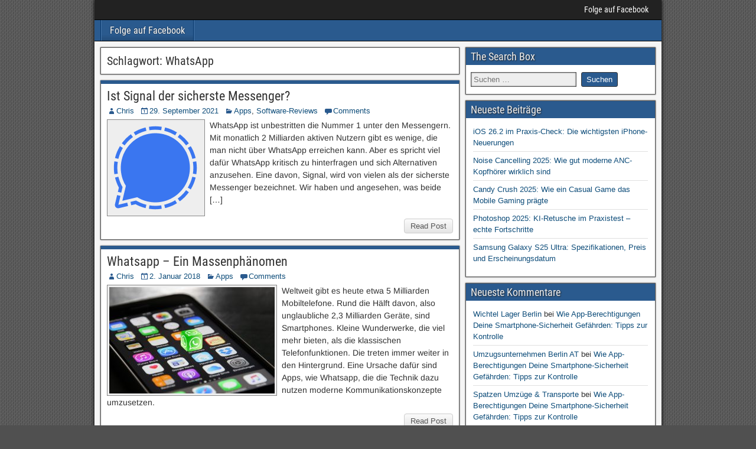

--- FILE ---
content_type: text/html; charset=UTF-8
request_url: https://imeister.de/tag/whatsapp/
body_size: 10996
content:
<!DOCTYPE html>
<html lang="de">
<head>
<meta charset="UTF-8" />
<meta name="viewport" content="initial-scale=1.0" />
<meta name='robots' content='noindex, follow' />
<link rel="profile" href="https://gmpg.org/xfn/11" />
<link rel="pingback" href="https://imeister.de/xmlrpc.php" />

	<!-- This site is optimized with the Yoast SEO plugin v26.8 - https://yoast.com/product/yoast-seo-wordpress/ -->
	<title>WhatsApp Archive - iMeister</title>
	<script type="application/ld+json" class="yoast-schema-graph">{"@context":"https://schema.org","@graph":[{"@type":"CollectionPage","@id":"https://imeister.de/tag/whatsapp/","url":"https://imeister.de/tag/whatsapp/","name":"WhatsApp Archive - iMeister","isPartOf":{"@id":"https://imeister.de/#website"},"primaryImageOfPage":{"@id":"https://imeister.de/tag/whatsapp/#primaryimage"},"image":{"@id":"https://imeister.de/tag/whatsapp/#primaryimage"},"thumbnailUrl":"https://imeister.de/wp-content/uploads/2021/10/signal.png","breadcrumb":{"@id":"https://imeister.de/tag/whatsapp/#breadcrumb"},"inLanguage":"de"},{"@type":"ImageObject","inLanguage":"de","@id":"https://imeister.de/tag/whatsapp/#primaryimage","url":"https://imeister.de/wp-content/uploads/2021/10/signal.png","contentUrl":"https://imeister.de/wp-content/uploads/2021/10/signal.png","width":158,"height":156,"caption":"Ist Signal der sicherste Messenger? audf imeister.de"},{"@type":"BreadcrumbList","@id":"https://imeister.de/tag/whatsapp/#breadcrumb","itemListElement":[{"@type":"ListItem","position":1,"name":"Startseite","item":"https://imeister.de/"},{"@type":"ListItem","position":2,"name":"WhatsApp"}]},{"@type":"WebSite","@id":"https://imeister.de/#website","url":"https://imeister.de/","name":"iMeister","description":"Wir testen und berichten ueber iPhone Android Tablets und Apps","potentialAction":[{"@type":"SearchAction","target":{"@type":"EntryPoint","urlTemplate":"https://imeister.de/?s={search_term_string}"},"query-input":{"@type":"PropertyValueSpecification","valueRequired":true,"valueName":"search_term_string"}}],"inLanguage":"de"}]}</script>
	<!-- / Yoast SEO plugin. -->



<link rel="alternate" type="application/rss+xml" title="iMeister &raquo; Feed" href="https://imeister.de/feed/" />
<link rel="alternate" type="application/rss+xml" title="iMeister &raquo; Kommentar-Feed" href="https://imeister.de/comments/feed/" />
<link rel="alternate" type="application/rss+xml" title="iMeister &raquo; Schlagwort-Feed zu WhatsApp" href="https://imeister.de/tag/whatsapp/feed/" />
<style id='wp-img-auto-sizes-contain-inline-css' type='text/css'>
img:is([sizes=auto i],[sizes^="auto," i]){contain-intrinsic-size:3000px 1500px}
/*# sourceURL=wp-img-auto-sizes-contain-inline-css */
</style>
<style id='wp-emoji-styles-inline-css' type='text/css'>

	img.wp-smiley, img.emoji {
		display: inline !important;
		border: none !important;
		box-shadow: none !important;
		height: 1em !important;
		width: 1em !important;
		margin: 0 0.07em !important;
		vertical-align: -0.1em !important;
		background: none !important;
		padding: 0 !important;
	}
/*# sourceURL=wp-emoji-styles-inline-css */
</style>
<style id='wp-block-library-inline-css' type='text/css'>
:root{--wp-block-synced-color:#7a00df;--wp-block-synced-color--rgb:122,0,223;--wp-bound-block-color:var(--wp-block-synced-color);--wp-editor-canvas-background:#ddd;--wp-admin-theme-color:#007cba;--wp-admin-theme-color--rgb:0,124,186;--wp-admin-theme-color-darker-10:#006ba1;--wp-admin-theme-color-darker-10--rgb:0,107,160.5;--wp-admin-theme-color-darker-20:#005a87;--wp-admin-theme-color-darker-20--rgb:0,90,135;--wp-admin-border-width-focus:2px}@media (min-resolution:192dpi){:root{--wp-admin-border-width-focus:1.5px}}.wp-element-button{cursor:pointer}:root .has-very-light-gray-background-color{background-color:#eee}:root .has-very-dark-gray-background-color{background-color:#313131}:root .has-very-light-gray-color{color:#eee}:root .has-very-dark-gray-color{color:#313131}:root .has-vivid-green-cyan-to-vivid-cyan-blue-gradient-background{background:linear-gradient(135deg,#00d084,#0693e3)}:root .has-purple-crush-gradient-background{background:linear-gradient(135deg,#34e2e4,#4721fb 50%,#ab1dfe)}:root .has-hazy-dawn-gradient-background{background:linear-gradient(135deg,#faaca8,#dad0ec)}:root .has-subdued-olive-gradient-background{background:linear-gradient(135deg,#fafae1,#67a671)}:root .has-atomic-cream-gradient-background{background:linear-gradient(135deg,#fdd79a,#004a59)}:root .has-nightshade-gradient-background{background:linear-gradient(135deg,#330968,#31cdcf)}:root .has-midnight-gradient-background{background:linear-gradient(135deg,#020381,#2874fc)}:root{--wp--preset--font-size--normal:16px;--wp--preset--font-size--huge:42px}.has-regular-font-size{font-size:1em}.has-larger-font-size{font-size:2.625em}.has-normal-font-size{font-size:var(--wp--preset--font-size--normal)}.has-huge-font-size{font-size:var(--wp--preset--font-size--huge)}.has-text-align-center{text-align:center}.has-text-align-left{text-align:left}.has-text-align-right{text-align:right}.has-fit-text{white-space:nowrap!important}#end-resizable-editor-section{display:none}.aligncenter{clear:both}.items-justified-left{justify-content:flex-start}.items-justified-center{justify-content:center}.items-justified-right{justify-content:flex-end}.items-justified-space-between{justify-content:space-between}.screen-reader-text{border:0;clip-path:inset(50%);height:1px;margin:-1px;overflow:hidden;padding:0;position:absolute;width:1px;word-wrap:normal!important}.screen-reader-text:focus{background-color:#ddd;clip-path:none;color:#444;display:block;font-size:1em;height:auto;left:5px;line-height:normal;padding:15px 23px 14px;text-decoration:none;top:5px;width:auto;z-index:100000}html :where(.has-border-color){border-style:solid}html :where([style*=border-top-color]){border-top-style:solid}html :where([style*=border-right-color]){border-right-style:solid}html :where([style*=border-bottom-color]){border-bottom-style:solid}html :where([style*=border-left-color]){border-left-style:solid}html :where([style*=border-width]){border-style:solid}html :where([style*=border-top-width]){border-top-style:solid}html :where([style*=border-right-width]){border-right-style:solid}html :where([style*=border-bottom-width]){border-bottom-style:solid}html :where([style*=border-left-width]){border-left-style:solid}html :where(img[class*=wp-image-]){height:auto;max-width:100%}:where(figure){margin:0 0 1em}html :where(.is-position-sticky){--wp-admin--admin-bar--position-offset:var(--wp-admin--admin-bar--height,0px)}@media screen and (max-width:600px){html :where(.is-position-sticky){--wp-admin--admin-bar--position-offset:0px}}

/*# sourceURL=wp-block-library-inline-css */
</style><style id='wp-block-media-text-inline-css' type='text/css'>
.wp-block-media-text{box-sizing:border-box;
  /*!rtl:begin:ignore*/direction:ltr;
  /*!rtl:end:ignore*/display:grid;grid-template-columns:50% 1fr;grid-template-rows:auto}.wp-block-media-text.has-media-on-the-right{grid-template-columns:1fr 50%}.wp-block-media-text.is-vertically-aligned-top>.wp-block-media-text__content,.wp-block-media-text.is-vertically-aligned-top>.wp-block-media-text__media{align-self:start}.wp-block-media-text.is-vertically-aligned-center>.wp-block-media-text__content,.wp-block-media-text.is-vertically-aligned-center>.wp-block-media-text__media,.wp-block-media-text>.wp-block-media-text__content,.wp-block-media-text>.wp-block-media-text__media{align-self:center}.wp-block-media-text.is-vertically-aligned-bottom>.wp-block-media-text__content,.wp-block-media-text.is-vertically-aligned-bottom>.wp-block-media-text__media{align-self:end}.wp-block-media-text>.wp-block-media-text__media{
  /*!rtl:begin:ignore*/grid-column:1;grid-row:1;
  /*!rtl:end:ignore*/margin:0}.wp-block-media-text>.wp-block-media-text__content{direction:ltr;
  /*!rtl:begin:ignore*/grid-column:2;grid-row:1;
  /*!rtl:end:ignore*/padding:0 8%;word-break:break-word}.wp-block-media-text.has-media-on-the-right>.wp-block-media-text__media{
  /*!rtl:begin:ignore*/grid-column:2;grid-row:1
  /*!rtl:end:ignore*/}.wp-block-media-text.has-media-on-the-right>.wp-block-media-text__content{
  /*!rtl:begin:ignore*/grid-column:1;grid-row:1
  /*!rtl:end:ignore*/}.wp-block-media-text__media a{display:block}.wp-block-media-text__media img,.wp-block-media-text__media video{height:auto;max-width:unset;vertical-align:middle;width:100%}.wp-block-media-text.is-image-fill>.wp-block-media-text__media{background-size:cover;height:100%;min-height:250px}.wp-block-media-text.is-image-fill>.wp-block-media-text__media>a{display:block;height:100%}.wp-block-media-text.is-image-fill>.wp-block-media-text__media img{height:1px;margin:-1px;overflow:hidden;padding:0;position:absolute;width:1px;clip:rect(0,0,0,0);border:0}.wp-block-media-text.is-image-fill-element>.wp-block-media-text__media{height:100%;min-height:250px}.wp-block-media-text.is-image-fill-element>.wp-block-media-text__media>a{display:block;height:100%}.wp-block-media-text.is-image-fill-element>.wp-block-media-text__media img{height:100%;object-fit:cover;width:100%}@media (max-width:600px){.wp-block-media-text.is-stacked-on-mobile{grid-template-columns:100%!important}.wp-block-media-text.is-stacked-on-mobile>.wp-block-media-text__media{grid-column:1;grid-row:1}.wp-block-media-text.is-stacked-on-mobile>.wp-block-media-text__content{grid-column:1;grid-row:2}}
/*# sourceURL=https://imeister.de/wp-includes/blocks/media-text/style.min.css */
</style>
<style id='wp-block-paragraph-inline-css' type='text/css'>
.is-small-text{font-size:.875em}.is-regular-text{font-size:1em}.is-large-text{font-size:2.25em}.is-larger-text{font-size:3em}.has-drop-cap:not(:focus):first-letter{float:left;font-size:8.4em;font-style:normal;font-weight:100;line-height:.68;margin:.05em .1em 0 0;text-transform:uppercase}body.rtl .has-drop-cap:not(:focus):first-letter{float:none;margin-left:.1em}p.has-drop-cap.has-background{overflow:hidden}:root :where(p.has-background){padding:1.25em 2.375em}:where(p.has-text-color:not(.has-link-color)) a{color:inherit}p.has-text-align-left[style*="writing-mode:vertical-lr"],p.has-text-align-right[style*="writing-mode:vertical-rl"]{rotate:180deg}
/*# sourceURL=https://imeister.de/wp-includes/blocks/paragraph/style.min.css */
</style>
<style id='global-styles-inline-css' type='text/css'>
:root{--wp--preset--aspect-ratio--square: 1;--wp--preset--aspect-ratio--4-3: 4/3;--wp--preset--aspect-ratio--3-4: 3/4;--wp--preset--aspect-ratio--3-2: 3/2;--wp--preset--aspect-ratio--2-3: 2/3;--wp--preset--aspect-ratio--16-9: 16/9;--wp--preset--aspect-ratio--9-16: 9/16;--wp--preset--color--black: #000000;--wp--preset--color--cyan-bluish-gray: #abb8c3;--wp--preset--color--white: #ffffff;--wp--preset--color--pale-pink: #f78da7;--wp--preset--color--vivid-red: #cf2e2e;--wp--preset--color--luminous-vivid-orange: #ff6900;--wp--preset--color--luminous-vivid-amber: #fcb900;--wp--preset--color--light-green-cyan: #7bdcb5;--wp--preset--color--vivid-green-cyan: #00d084;--wp--preset--color--pale-cyan-blue: #8ed1fc;--wp--preset--color--vivid-cyan-blue: #0693e3;--wp--preset--color--vivid-purple: #9b51e0;--wp--preset--gradient--vivid-cyan-blue-to-vivid-purple: linear-gradient(135deg,rgb(6,147,227) 0%,rgb(155,81,224) 100%);--wp--preset--gradient--light-green-cyan-to-vivid-green-cyan: linear-gradient(135deg,rgb(122,220,180) 0%,rgb(0,208,130) 100%);--wp--preset--gradient--luminous-vivid-amber-to-luminous-vivid-orange: linear-gradient(135deg,rgb(252,185,0) 0%,rgb(255,105,0) 100%);--wp--preset--gradient--luminous-vivid-orange-to-vivid-red: linear-gradient(135deg,rgb(255,105,0) 0%,rgb(207,46,46) 100%);--wp--preset--gradient--very-light-gray-to-cyan-bluish-gray: linear-gradient(135deg,rgb(238,238,238) 0%,rgb(169,184,195) 100%);--wp--preset--gradient--cool-to-warm-spectrum: linear-gradient(135deg,rgb(74,234,220) 0%,rgb(151,120,209) 20%,rgb(207,42,186) 40%,rgb(238,44,130) 60%,rgb(251,105,98) 80%,rgb(254,248,76) 100%);--wp--preset--gradient--blush-light-purple: linear-gradient(135deg,rgb(255,206,236) 0%,rgb(152,150,240) 100%);--wp--preset--gradient--blush-bordeaux: linear-gradient(135deg,rgb(254,205,165) 0%,rgb(254,45,45) 50%,rgb(107,0,62) 100%);--wp--preset--gradient--luminous-dusk: linear-gradient(135deg,rgb(255,203,112) 0%,rgb(199,81,192) 50%,rgb(65,88,208) 100%);--wp--preset--gradient--pale-ocean: linear-gradient(135deg,rgb(255,245,203) 0%,rgb(182,227,212) 50%,rgb(51,167,181) 100%);--wp--preset--gradient--electric-grass: linear-gradient(135deg,rgb(202,248,128) 0%,rgb(113,206,126) 100%);--wp--preset--gradient--midnight: linear-gradient(135deg,rgb(2,3,129) 0%,rgb(40,116,252) 100%);--wp--preset--font-size--small: 13px;--wp--preset--font-size--medium: 20px;--wp--preset--font-size--large: 36px;--wp--preset--font-size--x-large: 42px;--wp--preset--spacing--20: 0.44rem;--wp--preset--spacing--30: 0.67rem;--wp--preset--spacing--40: 1rem;--wp--preset--spacing--50: 1.5rem;--wp--preset--spacing--60: 2.25rem;--wp--preset--spacing--70: 3.38rem;--wp--preset--spacing--80: 5.06rem;--wp--preset--shadow--natural: 6px 6px 9px rgba(0, 0, 0, 0.2);--wp--preset--shadow--deep: 12px 12px 50px rgba(0, 0, 0, 0.4);--wp--preset--shadow--sharp: 6px 6px 0px rgba(0, 0, 0, 0.2);--wp--preset--shadow--outlined: 6px 6px 0px -3px rgb(255, 255, 255), 6px 6px rgb(0, 0, 0);--wp--preset--shadow--crisp: 6px 6px 0px rgb(0, 0, 0);}:where(.is-layout-flex){gap: 0.5em;}:where(.is-layout-grid){gap: 0.5em;}body .is-layout-flex{display: flex;}.is-layout-flex{flex-wrap: wrap;align-items: center;}.is-layout-flex > :is(*, div){margin: 0;}body .is-layout-grid{display: grid;}.is-layout-grid > :is(*, div){margin: 0;}:where(.wp-block-columns.is-layout-flex){gap: 2em;}:where(.wp-block-columns.is-layout-grid){gap: 2em;}:where(.wp-block-post-template.is-layout-flex){gap: 1.25em;}:where(.wp-block-post-template.is-layout-grid){gap: 1.25em;}.has-black-color{color: var(--wp--preset--color--black) !important;}.has-cyan-bluish-gray-color{color: var(--wp--preset--color--cyan-bluish-gray) !important;}.has-white-color{color: var(--wp--preset--color--white) !important;}.has-pale-pink-color{color: var(--wp--preset--color--pale-pink) !important;}.has-vivid-red-color{color: var(--wp--preset--color--vivid-red) !important;}.has-luminous-vivid-orange-color{color: var(--wp--preset--color--luminous-vivid-orange) !important;}.has-luminous-vivid-amber-color{color: var(--wp--preset--color--luminous-vivid-amber) !important;}.has-light-green-cyan-color{color: var(--wp--preset--color--light-green-cyan) !important;}.has-vivid-green-cyan-color{color: var(--wp--preset--color--vivid-green-cyan) !important;}.has-pale-cyan-blue-color{color: var(--wp--preset--color--pale-cyan-blue) !important;}.has-vivid-cyan-blue-color{color: var(--wp--preset--color--vivid-cyan-blue) !important;}.has-vivid-purple-color{color: var(--wp--preset--color--vivid-purple) !important;}.has-black-background-color{background-color: var(--wp--preset--color--black) !important;}.has-cyan-bluish-gray-background-color{background-color: var(--wp--preset--color--cyan-bluish-gray) !important;}.has-white-background-color{background-color: var(--wp--preset--color--white) !important;}.has-pale-pink-background-color{background-color: var(--wp--preset--color--pale-pink) !important;}.has-vivid-red-background-color{background-color: var(--wp--preset--color--vivid-red) !important;}.has-luminous-vivid-orange-background-color{background-color: var(--wp--preset--color--luminous-vivid-orange) !important;}.has-luminous-vivid-amber-background-color{background-color: var(--wp--preset--color--luminous-vivid-amber) !important;}.has-light-green-cyan-background-color{background-color: var(--wp--preset--color--light-green-cyan) !important;}.has-vivid-green-cyan-background-color{background-color: var(--wp--preset--color--vivid-green-cyan) !important;}.has-pale-cyan-blue-background-color{background-color: var(--wp--preset--color--pale-cyan-blue) !important;}.has-vivid-cyan-blue-background-color{background-color: var(--wp--preset--color--vivid-cyan-blue) !important;}.has-vivid-purple-background-color{background-color: var(--wp--preset--color--vivid-purple) !important;}.has-black-border-color{border-color: var(--wp--preset--color--black) !important;}.has-cyan-bluish-gray-border-color{border-color: var(--wp--preset--color--cyan-bluish-gray) !important;}.has-white-border-color{border-color: var(--wp--preset--color--white) !important;}.has-pale-pink-border-color{border-color: var(--wp--preset--color--pale-pink) !important;}.has-vivid-red-border-color{border-color: var(--wp--preset--color--vivid-red) !important;}.has-luminous-vivid-orange-border-color{border-color: var(--wp--preset--color--luminous-vivid-orange) !important;}.has-luminous-vivid-amber-border-color{border-color: var(--wp--preset--color--luminous-vivid-amber) !important;}.has-light-green-cyan-border-color{border-color: var(--wp--preset--color--light-green-cyan) !important;}.has-vivid-green-cyan-border-color{border-color: var(--wp--preset--color--vivid-green-cyan) !important;}.has-pale-cyan-blue-border-color{border-color: var(--wp--preset--color--pale-cyan-blue) !important;}.has-vivid-cyan-blue-border-color{border-color: var(--wp--preset--color--vivid-cyan-blue) !important;}.has-vivid-purple-border-color{border-color: var(--wp--preset--color--vivid-purple) !important;}.has-vivid-cyan-blue-to-vivid-purple-gradient-background{background: var(--wp--preset--gradient--vivid-cyan-blue-to-vivid-purple) !important;}.has-light-green-cyan-to-vivid-green-cyan-gradient-background{background: var(--wp--preset--gradient--light-green-cyan-to-vivid-green-cyan) !important;}.has-luminous-vivid-amber-to-luminous-vivid-orange-gradient-background{background: var(--wp--preset--gradient--luminous-vivid-amber-to-luminous-vivid-orange) !important;}.has-luminous-vivid-orange-to-vivid-red-gradient-background{background: var(--wp--preset--gradient--luminous-vivid-orange-to-vivid-red) !important;}.has-very-light-gray-to-cyan-bluish-gray-gradient-background{background: var(--wp--preset--gradient--very-light-gray-to-cyan-bluish-gray) !important;}.has-cool-to-warm-spectrum-gradient-background{background: var(--wp--preset--gradient--cool-to-warm-spectrum) !important;}.has-blush-light-purple-gradient-background{background: var(--wp--preset--gradient--blush-light-purple) !important;}.has-blush-bordeaux-gradient-background{background: var(--wp--preset--gradient--blush-bordeaux) !important;}.has-luminous-dusk-gradient-background{background: var(--wp--preset--gradient--luminous-dusk) !important;}.has-pale-ocean-gradient-background{background: var(--wp--preset--gradient--pale-ocean) !important;}.has-electric-grass-gradient-background{background: var(--wp--preset--gradient--electric-grass) !important;}.has-midnight-gradient-background{background: var(--wp--preset--gradient--midnight) !important;}.has-small-font-size{font-size: var(--wp--preset--font-size--small) !important;}.has-medium-font-size{font-size: var(--wp--preset--font-size--medium) !important;}.has-large-font-size{font-size: var(--wp--preset--font-size--large) !important;}.has-x-large-font-size{font-size: var(--wp--preset--font-size--x-large) !important;}
/*# sourceURL=global-styles-inline-css */
</style>

<style id='classic-theme-styles-inline-css' type='text/css'>
/*! This file is auto-generated */
.wp-block-button__link{color:#fff;background-color:#32373c;border-radius:9999px;box-shadow:none;text-decoration:none;padding:calc(.667em + 2px) calc(1.333em + 2px);font-size:1.125em}.wp-block-file__button{background:#32373c;color:#fff;text-decoration:none}
/*# sourceURL=/wp-includes/css/classic-themes.min.css */
</style>
<link rel='stylesheet' id='frontier-font-css' href='//imeister.de/wp-content/uploads/omgf/frontier-font/frontier-font.css?ver=1667392330' type='text/css' media='all' />
<link rel='stylesheet' id='genericons-css' href='https://imeister.de/wp-content/themes/frontier/includes/genericons/genericons.css?ver=1.3.4' type='text/css' media='all' />
<link rel='stylesheet' id='frontier-main-css' href='https://imeister.de/wp-content/themes/frontier/style.css?ver=1.3.4' type='text/css' media='all' />
<link rel='stylesheet' id='frontier-responsive-css' href='https://imeister.de/wp-content/themes/frontier/responsive.css?ver=1.3.4' type='text/css' media='all' />
<script type="text/javascript" src="https://imeister.de/wp-includes/js/jquery/jquery.min.js?ver=3.7.1" id="jquery-core-js"></script>
<script type="text/javascript" src="https://imeister.de/wp-includes/js/jquery/jquery-migrate.min.js?ver=3.4.1" id="jquery-migrate-js"></script>
<script type="text/javascript" src="https://imeister.de/wp-content/plugins/wp-hide-post/public/js/wp-hide-post-public.js?ver=2.0.10" id="wp-hide-post-js"></script>
<link rel="https://api.w.org/" href="https://imeister.de/wp-json/" /><link rel="alternate" title="JSON" type="application/json" href="https://imeister.de/wp-json/wp/v2/tags/388" /><link rel="EditURI" type="application/rsd+xml" title="RSD" href="https://imeister.de/xmlrpc.php?rsd" />
<meta name="generator" content="WordPress 6.9" />
<!-- This site is powered by Tweet, Like, Plusone and Share Plugin - http://techxt.com/tweet-like-google-1-and-share-plugin-wordpress/ -->
		<meta property="og:type" content="article" />
		<meta property="og:title" content="iMeister" />
		<meta property="og:url" content="https://imeister.de" />
		<meta property="og:description" content="Wir testen und berichten ueber iPhone Android Tablets und Apps" />
		<meta property="og:site_name" content="iMeister" />
		<!--[if lt IE 9]>
	  <script src="//html5shim.googlecode.com/svn/trunk/html5.js"></script>
	<![endif]-->
			<style type="text/css">div.socialicons{float:left;display:block;margin-right: 10px;line-height: 1;padding-bottom:10px;}div.socialiconsv{line-height: 1;}div.socialiconsv p{line-height: 1;display:none;}div.socialicons p{margin-bottom: 0px !important;margin-top: 0px !important;padding-bottom: 0px !important;padding-top: 0px !important;}div.social4iv{background: none repeat scroll 0 0 #FFFFFF;border: 1px solid #aaa;border-radius: 3px 3px 3px 3px;box-shadow: 3px 3px 3px #DDDDDD;padding: 3px;position: fixed;text-align: center;top: 55px;width: 76px;display:none;}div.socialiconsv{padding-bottom: 5px;}</style>
<script type="text/javascript" src="https://platform.twitter.com/widgets.js"></script><script async defer crossorigin="anonymous" src="//connect.facebook.net/de_DE/sdk.js#xfbml=1&version=v4.0"></script><script type="text/javascript" src="https://apis.google.com/js/plusone.js"></script><script type="text/javascript" src="https://platform.linkedin.com/in.js"></script><!-- Analytics by WP Statistics - https://wp-statistics.com -->

<meta property="Frontier Theme" content="1.3.4" />
<style type="text/css" media="screen">
	#container 	{width: 960px;}
	#header 	{min-height: 140px;}
	#content 	{width: 65%;}
	#sidebar-left 	{width: 35%;}
	#sidebar-right 	{width: 35%;}
</style>

<style type="text/css" media="screen">
	.page-template-page-cs-php #content, .page-template-page-sc-php #content {width: 65%;}
	.page-template-page-cs-php #sidebar-left, .page-template-page-sc-php #sidebar-left,
	.page-template-page-cs-php #sidebar-right, .page-template-page-sc-php #sidebar-right {width: 35%;}
	.page-template-page-scs-php #content {width: 50%;}
	.page-template-page-scs-php #sidebar-left {width: 25%;}
	.page-template-page-scs-php #sidebar-right {width: 25%;}
</style>


<!-- Dynamic Widgets by QURL loaded - http://www.dynamic-widgets.com //-->
<style type="text/css" id="custom-background-css">
body.custom-background { background-image: url("https://imeister.de/wp-content/themes/frontier/images/honeycomb.png"); background-position: left top; background-size: auto; background-repeat: repeat; background-attachment: scroll; }
</style>
	<link rel="icon" href="https://imeister.de/wp-content/uploads/2020/04/cropped-i-32x32.png" sizes="32x32" />
<link rel="icon" href="https://imeister.de/wp-content/uploads/2020/04/cropped-i-192x192.png" sizes="192x192" />
<link rel="apple-touch-icon" href="https://imeister.de/wp-content/uploads/2020/04/cropped-i-180x180.png" />
<meta name="msapplication-TileImage" content="https://imeister.de/wp-content/uploads/2020/04/cropped-i-270x270.png" />
</head>

<body data-rsssl=1 class="archive tag tag-whatsapp tag-388 custom-background wp-theme-frontier">
	
	
	
<div id="container" class="cf" itemscope itemtype="http://schema.org/WebPage">
	
			
		<div id="top-bar" class="cf">
			
			<div id="top-bar-info">
				
							</div>

							<nav id="nav-top" role="navigation" aria-label="Top Menu">
					<ul id="menu-social" class="nav-top"><li id="menu-item-4567" class="menu-item menu-item-type-custom menu-item-object-custom menu-item-4567"><a href="https://www.facebook.com/pages/iMeisterde/333106130036024">Folge auf Facebook</a></li>
</ul>				</nav>
			
					</div>
	
	
			
		<nav id="nav-main" class="cf stack" itemscope itemtype="http://schema.org/SiteNavigationElement" role="navigation" aria-label="Main Menu">
			
			
			<ul id="menu-social-1" class="nav-main"><li class="menu-item menu-item-type-custom menu-item-object-custom menu-item-4567"><a href="https://www.facebook.com/pages/iMeisterde/333106130036024">Folge auf Facebook</a></li>
</ul>
					</nav>
	
	
<div id="main" class="col-cs cf">

<div id="content" class="cf"  role="main">

	
			<div class="archive-info">
			<h3 class="archive-title">Schlagwort: <span>WhatsApp</span></h3>		</div>
	
	
	
					
<article id="post-6851" class="blog-view post-6851 post type-post status-publish format-standard has-post-thumbnail hentry category-apps category-softwarereviews tag-app tag-messenger tag-signal tag-telegram tag-whatsapp tag-whatsapp-alternative">

<header class="entry-header cf">
		<h2 class="entry-title" itemprop="headline" ><a href="https://imeister.de/apps/ist-signal-der-sicherste-messenger/">Ist Signal der sicherste Messenger?</a></h2>
	</header>

<div class="entry-byline cf">
	
			<div class="entry-author author vcard" itemprop="author" itemscope itemtype="http://schema.org/Person">
						<i class="genericon genericon-user"></i><a class="url fn" href="https://imeister.de/author/chris/" itemprop="name" >Chris</a>
		</div>
	
			<div class="entry-date" itemprop="datePublished" >
			<i class="genericon genericon-day"></i><a class="updated" href="https://imeister.de/apps/ist-signal-der-sicherste-messenger/">29. September 2021</a>
		</div>
	
			<div class="entry-categories">
			<i class="genericon genericon-category"></i><a href="https://imeister.de/category/apps/" rel="category tag">Apps</a>, <a href="https://imeister.de/category/reviews/softwarereviews/" rel="category tag">Software-Reviews</a>		</div>
	
			<div class="entry-comment-info">
			<i class="genericon genericon-comment"></i><a href="https://imeister.de/apps/ist-signal-der-sicherste-messenger/#comment-area">Comments</a>
		</div>
	
	
	</div>

<div class="entry-content cf" itemprop="text" >
	<div class="entry-thumbnail"><a class="post-thumbnail" href="https://imeister.de/apps/ist-signal-der-sicherste-messenger/"><img width="158" height="156" src="https://imeister.de/wp-content/uploads/2021/10/signal.png" class="attachment-frontier-thumbnail size-frontier-thumbnail wp-post-image" alt="Ist Signal der sicherste Messenger? audf imeister.de" decoding="async" /></a></div>
	
		<div class="entry-excerpt"><p>WhatsApp ist unbestritten die Nummer 1 unter den Messengern. Mit monatlich 2 Milliarden aktiven Nutzern gibt es wenige, die man nicht über WhatsApp erreichen kann. Aber es spricht viel dafür WhatsApp kritisch zu hinterfragen und sich Alternativen anzusehen. Eine davon, Signal, wird von vielen als der sicherste Messenger bezeichnet. Wir haben und angesehen, was beide [&hellip;]</p>
</div>

	
	
	</div>

<footer class="entry-footer cf">
	
	
					<a href="https://imeister.de/apps/ist-signal-der-sicherste-messenger/" class="continue-reading">
								Read Post			</a>
		
	
	
	
	</footer>

</article>		
	
					
<article id="post-6232" class="blog-view post-6232 post type-post status-publish format-standard has-post-thumbnail hentry category-apps tag-app tag-facebook tag-whatsapp">

<header class="entry-header cf">
		<h2 class="entry-title" itemprop="headline" ><a href="https://imeister.de/apps/whatsapp-massenphaenomen/">Whatsapp &#8211; Ein Massenphänomen</a></h2>
	</header>

<div class="entry-byline cf">
	
			<div class="entry-author author vcard" itemprop="author" itemscope itemtype="http://schema.org/Person">
						<i class="genericon genericon-user"></i><a class="url fn" href="https://imeister.de/author/chris/" itemprop="name" >Chris</a>
		</div>
	
			<div class="entry-date" itemprop="datePublished" >
			<i class="genericon genericon-day"></i><a class="updated" href="https://imeister.de/apps/whatsapp-massenphaenomen/">2. Januar 2018</a>
		</div>
	
			<div class="entry-categories">
			<i class="genericon genericon-category"></i><a href="https://imeister.de/category/apps/" rel="category tag">Apps</a>		</div>
	
			<div class="entry-comment-info">
			<i class="genericon genericon-comment"></i><a href="https://imeister.de/apps/whatsapp-massenphaenomen/#comment-area">Comments</a>
		</div>
	
	
	</div>

<div class="entry-content cf" itemprop="text" >
	<div class="entry-thumbnail"><a class="post-thumbnail" href="https://imeister.de/apps/whatsapp-massenphaenomen/"><img width="280" height="180" src="https://imeister.de/wp-content/uploads/2018/01/iphone-2037153_1920-280x180.jpg" class="attachment-frontier-thumbnail size-frontier-thumbnail wp-post-image" alt="Whatsapp - Ein Massenphänomen auf imeister.de" decoding="async" fetchpriority="high" /></a></div>
	
		<div class="entry-excerpt"><p>Weltweit gibt es heute etwa 5 Milliarden Mobiltelefone. Rund die Hälft davon, also unglaubliche 2,3 Milliarden Geräte, sind Smartphones. Kleine Wunderwerke, die viel mehr bieten, als die klassischen Telefonfunktionen. Die treten immer weiter in den Hintergrund. Eine Ursache dafür sind Apps, wie Whatsapp, die die Technik dazu nutzen moderne Kommunikationskonzepte umzusetzen.</p>
</div>

	
	
	</div>

<footer class="entry-footer cf">
	
	
					<a href="https://imeister.de/apps/whatsapp-massenphaenomen/" class="continue-reading">
								Read Post			</a>
		
	
	
	
	</footer>

</article>		
	
					
<article id="post-5964" class="blog-view post-5964 post type-post status-publish format-standard has-post-thumbnail hentry category-android-phones category-apple-iphone category-softwarereviews tag-geld tag-geld-verdienen tag-online-marketing tag-whatsapp">

<header class="entry-header cf">
		<h2 class="entry-title" itemprop="headline" ><a href="https://imeister.de/apple-iphone/geld-verdienen-mit-whatsapp/">Geld verdienen mit WhatsApp</a></h2>
	</header>

<div class="entry-byline cf">
	
			<div class="entry-author author vcard" itemprop="author" itemscope itemtype="http://schema.org/Person">
						<i class="genericon genericon-user"></i><a class="url fn" href="https://imeister.de/author/chris/" itemprop="name" >Chris</a>
		</div>
	
			<div class="entry-date" itemprop="datePublished" >
			<i class="genericon genericon-day"></i><a class="updated" href="https://imeister.de/apple-iphone/geld-verdienen-mit-whatsapp/">21. Februar 2017</a>
		</div>
	
			<div class="entry-categories">
			<i class="genericon genericon-category"></i><a href="https://imeister.de/category/android-phones/" rel="category tag">Android-Phones</a>, <a href="https://imeister.de/category/apple-iphone/" rel="category tag">Apple-iPhone</a>, <a href="https://imeister.de/category/reviews/softwarereviews/" rel="category tag">Software-Reviews</a>		</div>
	
			<div class="entry-comment-info">
			<i class="genericon genericon-comment"></i><a href="https://imeister.de/apple-iphone/geld-verdienen-mit-whatsapp/#comment-area">3 Comments</a>
		</div>
	
	
	</div>

<div class="entry-content cf" itemprop="text" >
	<div class="entry-thumbnail"><a class="post-thumbnail" href="https://imeister.de/apple-iphone/geld-verdienen-mit-whatsapp/"><img width="270" height="180" src="https://imeister.de/wp-content/uploads/2017/02/whatsapp-1789194_1920.jpg" class="attachment-frontier-thumbnail size-frontier-thumbnail wp-post-image" alt="" decoding="async" srcset="https://imeister.de/wp-content/uploads/2017/02/whatsapp-1789194_1920.jpg 1920w, https://imeister.de/wp-content/uploads/2017/02/whatsapp-1789194_1920-300x200.jpg 300w, https://imeister.de/wp-content/uploads/2017/02/whatsapp-1789194_1920-768x512.jpg 768w, https://imeister.de/wp-content/uploads/2017/02/whatsapp-1789194_1920-1024x683.jpg 1024w" sizes="(max-width: 270px) 100vw, 270px" /></a></div>
	
		<div class="entry-excerpt"><p>Was vor Jahren als SMS begann hat mit dem Smartphone mittlerweile eine ganze Fülle an Apps hervorgebracht. Nachrichten von einem Telefon zum anderen zu versenden ist heute, dank moderner Smartphones, gut ausgebauter Mobilfunknetze und nicht zuletzt, toller kostenloser Apps, wie WhatsApp, kein Problem.</p>
</div>

	
	
	</div>

<footer class="entry-footer cf">
	
	
					<a href="https://imeister.de/apple-iphone/geld-verdienen-mit-whatsapp/" class="continue-reading">
								Read Post			</a>
		
	
	
	
	</footer>

</article>		
	
	
			<div class="blog-nav cf">
							<div class="link-prev"></div><div class="link-next"></div>					</div>
	
	
</div>

<div id="sidebar-right" class="sidebar cf" itemscope itemtype="http://schema.org/WPSideBar" role="complementary" aria-label="Sidebar Right">
		<aside id="widgets-wrap-sidebar-right">

					<section class="widget-sidebar frontier-widget widget_search"><h2 class="widget-title" >The Search Box</h2><form role="search" method="get" class="search-form" action="https://imeister.de/">
				<label>
					<span class="screen-reader-text">Suche nach:</span>
					<input type="search" class="search-field" placeholder="Suchen …" value="" name="s" />
				</label>
				<input type="submit" class="search-submit" value="Suchen" />
			</form></section>
		<section class="widget-sidebar frontier-widget widget_recent_entries">
		<h2 class="widget-title" >Neueste Beiträge</h2>
		<ul>
											<li>
					<a href="https://imeister.de/apple-iphone/ios-26-2-im-praxis-check-die-wichtigsten-iphone-neuerungen/">iOS 26.2 im Praxis-Check: Die wichtigsten iPhone-Neuerungen</a>
									</li>
											<li>
					<a href="https://imeister.de/zubehor/noise-cancelling-2025-wie-gut-moderne-anc-kopfhoerer-wirklich-sind/">Noise Cancelling 2025: Wie gut moderne ANC-Kopfhörer wirklich sind</a>
									</li>
											<li>
					<a href="https://imeister.de/fun/candy-crush-2025-wie-ein-casual-game-das-mobile-gaming-praegte/">Candy Crush 2025: Wie ein Casual Game das Mobile Gaming prägte</a>
									</li>
											<li>
					<a href="https://imeister.de/photoshop/photoshop-2025-ki-retusche-im-praxistest-echte-fortschritte/">Photoshop 2025: KI-Retusche im Praxistest – echte Fortschritte</a>
									</li>
											<li>
					<a href="https://imeister.de/android-phones/samsung-galaxy-s25-ultra-spezifikationen-preis-und-erscheinungsdatum/">Samsung Galaxy S25 Ultra: Spezifikationen, Preis und Erscheinungsdatum</a>
									</li>
					</ul>

		</section><section class="widget-sidebar frontier-widget widget_recent_comments"><h2 class="widget-title" >Neueste Kommentare</h2><ul id="recentcomments"><li class="recentcomments"><span class="comment-author-link"><a target="_blank" rel="nofollow" href="https://imeister.de/goto/https://wichtel-lager.de/"  class="url" rel="ugc external nofollow">Wichtel Lager Berlin</a></span> bei <a href="https://imeister.de/allgemein/wie-app-berechtigungen-deine-smartphone-sicherheit-gefaehrden-tipps-zur-kontrolle/#comment-1773">Wie App-Berechtigungen Deine Smartphone-Sicherheit Gefährden: Tipps zur Kontrolle</a></li><li class="recentcomments"><span class="comment-author-link"><a target="_blank" rel="nofollow" href="https://imeister.de/goto/https://www.umzugsunternehmenberlin.eu/"  class="url" rel="ugc external nofollow">Umzugsunternehmen Berlin AT</a></span> bei <a href="https://imeister.de/allgemein/wie-app-berechtigungen-deine-smartphone-sicherheit-gefaehrden-tipps-zur-kontrolle/#comment-1772">Wie App-Berechtigungen Deine Smartphone-Sicherheit Gefährden: Tipps zur Kontrolle</a></li><li class="recentcomments"><span class="comment-author-link"><a target="_blank" rel="nofollow" href="https://imeister.de/goto/https://umzugsunternehmen.berlin/"  class="url" rel="ugc external nofollow">Spatzen Umzüge &amp; Transporte</a></span> bei <a href="https://imeister.de/allgemein/wie-app-berechtigungen-deine-smartphone-sicherheit-gefaehrden-tipps-zur-kontrolle/#comment-1771">Wie App-Berechtigungen Deine Smartphone-Sicherheit Gefährden: Tipps zur Kontrolle</a></li><li class="recentcomments"><span class="comment-author-link"><a target="_blank" rel="nofollow" href="https://imeister.de/goto/https://www.wichtel-umzuege.de/"  class="url" rel="ugc external nofollow">Wichtel Umzüge GmbH</a></span> bei <a href="https://imeister.de/allgemein/wie-app-berechtigungen-deine-smartphone-sicherheit-gefaehrden-tipps-zur-kontrolle/#comment-1770">Wie App-Berechtigungen Deine Smartphone-Sicherheit Gefährden: Tipps zur Kontrolle</a></li><li class="recentcomments"><span class="comment-author-link"><a target="_blank" rel="nofollow" href="https://imeister.de/goto/https://wichtel-lager.de/"  class="url" rel="ugc external nofollow">Wichtel Lager Berlin</a></span> bei <a href="https://imeister.de/allgemein/auto-folieren-welche-farben-gibt-es/#comment-1769">Auto folieren &#8211; Welche Farben gibt es</a></li></ul></section><section class="widget-sidebar frontier-widget widget_meta"><h2 class="widget-title" >Meta</h2>
		<ul>
						<li><a rel="nofollow" href="https://imeister.de/wp-login.php">Anmelden</a></li>
			<li><a href="https://imeister.de/feed/">Feed der Einträge</a></li>
			<li><a href="https://imeister.de/comments/feed/">Kommentar-Feed</a></li>

			<li><a href="https://de.wordpress.org/">WordPress.org</a></li>
		</ul>

		</section>		
	</aside>
	</div></div>


<div id="bottom-bar" class="cf" role="contentinfo">
	
			<span id="bottom-bar-text">iMeister &copy; 2024</span>
	
					<span id="theme-link"><a href="https://ronangelo.com/frontier/">Frontier Theme</a></span>
	
	</div>

</div>


<script type="speculationrules">
{"prefetch":[{"source":"document","where":{"and":[{"href_matches":"/*"},{"not":{"href_matches":["/wp-*.php","/wp-admin/*","/wp-content/uploads/*","/wp-content/*","/wp-content/plugins/*","/wp-content/themes/frontier/*","/*\\?(.+)"]}},{"not":{"selector_matches":"a[rel~=\"nofollow\"]"}},{"not":{"selector_matches":".no-prefetch, .no-prefetch a"}}]},"eagerness":"conservative"}]}
</script>
<!-- Matomo -->
<script>
  var _paq = window._paq = window._paq || [];
  /* tracker methods like "setCustomDimension" should be called before "trackPageView" */
  _paq.push(['trackPageView']);
  _paq.push(['enableLinkTracking']);
  (function() {
    var u="https://matomo.francan.net/";
    _paq.push(['setTrackerUrl', u+'matomo.php']);
    _paq.push(['setSiteId', '54']);
    var d=document, g=d.createElement('script'), s=d.getElementsByTagName('script')[0];
    g.async=true; g.src=u+'matomo.js'; s.parentNode.insertBefore(g,s);
  })();
</script>
<!-- End Matomo Code -->
<script type="text/javascript">
jQuery(document).ready(function($) {
	$( '.menu-item-has-children' ).click(function(){
		$( '.nav-main > .menu-item-has-children' ).not(this).removeClass( 'toggle-on' );
		$(this).not().parents().removeClass( 'toggle-on' );
		$(this).toggleClass( 'toggle-on' );
	});
});
</script>
<script id="wp-emoji-settings" type="application/json">
{"baseUrl":"https://s.w.org/images/core/emoji/17.0.2/72x72/","ext":".png","svgUrl":"https://s.w.org/images/core/emoji/17.0.2/svg/","svgExt":".svg","source":{"concatemoji":"https://imeister.de/wp-includes/js/wp-emoji-release.min.js?ver=6.9"}}
</script>
<script type="module">
/* <![CDATA[ */
/*! This file is auto-generated */
const a=JSON.parse(document.getElementById("wp-emoji-settings").textContent),o=(window._wpemojiSettings=a,"wpEmojiSettingsSupports"),s=["flag","emoji"];function i(e){try{var t={supportTests:e,timestamp:(new Date).valueOf()};sessionStorage.setItem(o,JSON.stringify(t))}catch(e){}}function c(e,t,n){e.clearRect(0,0,e.canvas.width,e.canvas.height),e.fillText(t,0,0);t=new Uint32Array(e.getImageData(0,0,e.canvas.width,e.canvas.height).data);e.clearRect(0,0,e.canvas.width,e.canvas.height),e.fillText(n,0,0);const a=new Uint32Array(e.getImageData(0,0,e.canvas.width,e.canvas.height).data);return t.every((e,t)=>e===a[t])}function p(e,t){e.clearRect(0,0,e.canvas.width,e.canvas.height),e.fillText(t,0,0);var n=e.getImageData(16,16,1,1);for(let e=0;e<n.data.length;e++)if(0!==n.data[e])return!1;return!0}function u(e,t,n,a){switch(t){case"flag":return n(e,"\ud83c\udff3\ufe0f\u200d\u26a7\ufe0f","\ud83c\udff3\ufe0f\u200b\u26a7\ufe0f")?!1:!n(e,"\ud83c\udde8\ud83c\uddf6","\ud83c\udde8\u200b\ud83c\uddf6")&&!n(e,"\ud83c\udff4\udb40\udc67\udb40\udc62\udb40\udc65\udb40\udc6e\udb40\udc67\udb40\udc7f","\ud83c\udff4\u200b\udb40\udc67\u200b\udb40\udc62\u200b\udb40\udc65\u200b\udb40\udc6e\u200b\udb40\udc67\u200b\udb40\udc7f");case"emoji":return!a(e,"\ud83e\u1fac8")}return!1}function f(e,t,n,a){let r;const o=(r="undefined"!=typeof WorkerGlobalScope&&self instanceof WorkerGlobalScope?new OffscreenCanvas(300,150):document.createElement("canvas")).getContext("2d",{willReadFrequently:!0}),s=(o.textBaseline="top",o.font="600 32px Arial",{});return e.forEach(e=>{s[e]=t(o,e,n,a)}),s}function r(e){var t=document.createElement("script");t.src=e,t.defer=!0,document.head.appendChild(t)}a.supports={everything:!0,everythingExceptFlag:!0},new Promise(t=>{let n=function(){try{var e=JSON.parse(sessionStorage.getItem(o));if("object"==typeof e&&"number"==typeof e.timestamp&&(new Date).valueOf()<e.timestamp+604800&&"object"==typeof e.supportTests)return e.supportTests}catch(e){}return null}();if(!n){if("undefined"!=typeof Worker&&"undefined"!=typeof OffscreenCanvas&&"undefined"!=typeof URL&&URL.createObjectURL&&"undefined"!=typeof Blob)try{var e="postMessage("+f.toString()+"("+[JSON.stringify(s),u.toString(),c.toString(),p.toString()].join(",")+"));",a=new Blob([e],{type:"text/javascript"});const r=new Worker(URL.createObjectURL(a),{name:"wpTestEmojiSupports"});return void(r.onmessage=e=>{i(n=e.data),r.terminate(),t(n)})}catch(e){}i(n=f(s,u,c,p))}t(n)}).then(e=>{for(const n in e)a.supports[n]=e[n],a.supports.everything=a.supports.everything&&a.supports[n],"flag"!==n&&(a.supports.everythingExceptFlag=a.supports.everythingExceptFlag&&a.supports[n]);var t;a.supports.everythingExceptFlag=a.supports.everythingExceptFlag&&!a.supports.flag,a.supports.everything||((t=a.source||{}).concatemoji?r(t.concatemoji):t.wpemoji&&t.twemoji&&(r(t.twemoji),r(t.wpemoji)))});
//# sourceURL=https://imeister.de/wp-includes/js/wp-emoji-loader.min.js
/* ]]> */
</script>
	<div id="fb-root"></div>
	</body>
</html>